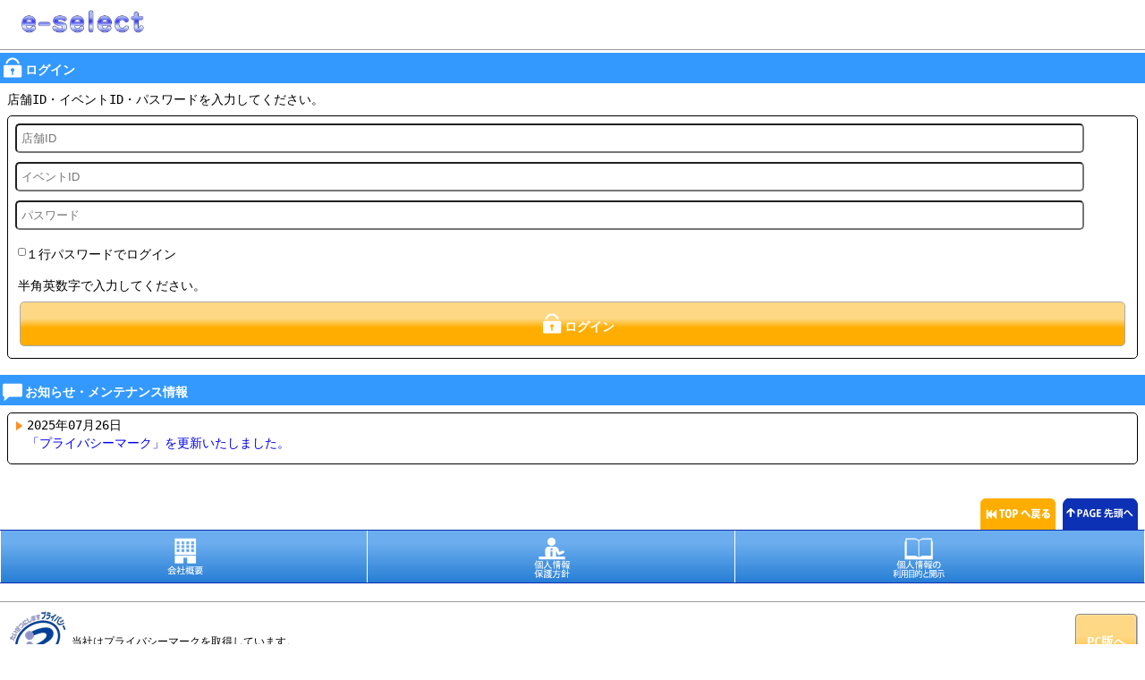

--- FILE ---
content_type: text/html
request_url: https://www.e-select.jp/member/sp/index.php
body_size: 11184
content:

<!DOCTYPE HTML>
<html><!-- InstanceBegin template="/Templates/sp.dwt" codeOutsideHTMLIsLocked="false" -->

<head>
<meta http-equiv="Content-Type" content="text/html; charset=utf-8">
<!-- InstanceBeginEditable name="doctitle" -->
<title>e-select - e-select - ご自宅のパソコン・スマートフォン・タブレットから写真を閲覧・選択</title>
<meta name="Description" content="ご自宅のパソコン・スマートフォン・タブレットから写真を閲覧・選択・購入できるシステム！e-select" />
<meta name="Keywords" content="写真,購入,閲覧,選択,自宅,パソコン,スマートフォン,タブレット,e-select" />
<!-- InstanceEndEditable -->
	<meta http-equiv="content-Script-Type" content="text/javascript" />
	<meta http-equiv="content-Style-Type" content="text/css" />
	<meta name="apple-mobile-web-app-capable" content="yes" />
	<meta name="apple-mobile-web-app-status-bar-style" content="black-translucent">
	<meta name="viewport" content="width=device-width, initial-scale=1, maximum-scale=4 , minimum-sacle=1 , user-scalable=yes" />
	<meta name="format-detection" content="telephone=no" />
	<meta http-equiv="Cache-Control" content="no-cache" />

	<meta name="author" content="e-select" />
	<meta name="copyright" content="このサイトの著作権はe-selectに帰属します" />

<link href="css/base.css" rel="stylesheet" type="text/css" />
<link href="css/base-resp-5s.css" rel="stylesheet" type="text/css" />
<link href="css/blue/sp.css" rel="stylesheet" type="text/css" />

<!-- JQuary系の設定 -->
<script src="js/lightbox/js/jquery-1.7.2.min.js" type="text/javascript"></script>

<!-- <script src="js/jquery-ui-1.10.3.custom/js/jquery-1.9.1.js" type="text/javascript"></script> -->

<!-- <link rel="stylesheet" href="js/jquery.mobile-1.3.2/jquery.mobile-1.3.2.css" /> -->
<!-- <script src="js/jquery.mobile-1.3.2/jquery.mobile-1.3.2.js" type="text/javascript"></script> -->

<!-- <link rel="stylesheet" href="js/jquery.mobile-1.1.2/jquery.mobile-1.1.2.css" /> -->
<!-- <script src="js/jquery.mobile-1.1.2/jquery.mobile-1.1.2.js" type="text/javascript"></script> -->

<script type="text/javascript">
  $(document).ready(function(){
    
    $(window).scroll(
		function () { 
//      	$("#mainNavi").css("display", "inline").fadeOut("slow"); 
      		$("#mainNavi").css("display", "none").fadeIn("slow"); 
//      	$("#mainNavi").fadeOut("slow").css("display", "none").fadeIn("slow"); 
    	}
	);

  });
</script>

<link rel="stylesheet" href="js/colorbox-master/example1/colorbox.css" />
<script src="js/colorbox-master/jquery.colorbox.js"></script>
<script>
    $(document).ready(function(){
        //Examples of how to assign the Colorbox event to elements
        $(".group1").colorbox({rel:'group1' , maxWidth:"95%"});
        $(".group2").colorbox({rel:'group2', transition:"fade"});
        $(".group3").colorbox({rel:'group3', transition:"none", width:"75%", height:"75%"});
        $(".group4").colorbox({rel:'group4', slideshow:true});
        $(".ajax").colorbox();
        $(".youtube").colorbox({iframe:true, innerWidth:640, innerHeight:390});
        $(".vimeo").colorbox({iframe:true, innerWidth:500, innerHeight:409});
        $(".iframe").colorbox({iframe:true, width:"90%", height:"80%"});

        $(".iframeLarge").colorbox({iframe:true , width:"95%" , height:"95%"});
        $(".inlineLarge").colorbox({inline:true, width:"98%"});

        $(".inline").colorbox({inline:true, width:"90%"});
        $(".inlineFolder").colorbox({inline:true, width:"90%"});
        $(".callbacks").colorbox({
            onOpen:function(){ alert('onOpen: colorbox is about to open'); },
            onLoad:function(){ alert('onLoad: colorbox has started to load the targeted content'); },
            onComplete:function(){ alert('onComplete: colorbox has displayed the loaded content'); },
            onCleanup:function(){ alert('onCleanup: colorbox has begun the close process'); },
            onClosed:function(){ alert('onClosed: colorbox has completely closed'); }
        });

        $('.non-retina').colorbox({rel:'group5', transition:'none'})
        $('.retina').colorbox({rel:'group5', transition:'none', retinaImage:true, retinaUrl:true});
        
        //Example of preserving a JavaScript event for inline calls.
        $("#click").click(function(){ 
            $('#click').css({"background-color":"#f00", "color":"#fff", "cursor":"inherit"}).text("Open this window again and this message will still be here.");
            return false;
        });
    });
</script>



<!-- InstanceBeginEditable name="head" -->
<meta name="abstract" content="e-select 写真販売・写真閲覧サイト" />
<meta name="robots" content="index,follow" />

<meta name="author" content="e-select" />
<meta name="copyright" content="このサイトの著作権はe-selectに帰属します" />

<style type="text/css">
<!--

.dispSW {

}
.dispSWnone {
	display:none;

}
-->
</style>

<script language="javascript">
<!--
function LoginMethod_DispSW() {

	obj_LoginMethod =document.getElementById("LoginMethod");

	if ( obj_LoginMethod.checked == false ) {

		document.getElementById("normalLogin").className = "dispSW";
		document.getElementById("simpleLogin").className = "dispSWnone";
		document.getElementById("loginExp").innerHTML = "店舗ID・イベントID・パスワードを入力してください。";

	} else {

		document.getElementById("normalLogin").className = "dispSWnone";
		document.getElementById("simpleLogin").className = "dispSW";
		document.getElementById("loginExp").innerHTML = "１行パスワードを入力してください。";
	}

	return true ;
}
-->
</script>

<!-- InstanceEndEditable -->

<!-- Google tag (gtag.js) GA4-->
<script async src="https://www.googletagmanager.com/gtag/js?id=G-03EDXW3T8H"></script>
<script>
  window.dataLayer = window.dataLayer || [];
  function gtag(){dataLayer.push(arguments);}
  gtag('js', new Date());

  gtag('config', 'G-03EDXW3T8H');
</script>

<script type="text/javascript">

<script type="text/javascript">

  var _gaq = _gaq || [];
  _gaq.push(['_setAccount', 'UA-37052914-1']);
  _gaq.push(['_trackPageview']);

  (function() {
    var ga = document.createElement('script'); ga.type = 'text/javascript'; ga.async = true;
    ga.src = ('https:' == document.location.protocol ? 'https://ssl' : 'http://www') + '.google-analytics.com/ga.js';
    var s = document.getElementsByTagName('script')[0]; s.parentNode.insertBefore(ga, s);
  })();

</script>
</head>

<body id="top">
<div id="header"><!-- InstanceBeginEditable name="EditRegion5" --><!-- #BeginLibraryItem "/Library/sp_header_login.lbi" -->
<div id="headerLogo"><img src="/member/imgChangeAdmin/kanban_02.jpg" style="height:48px; width:180px;" alt="" /></div>
<div id="headerNavi"><!-- <a class="imgBack" href="#"><img src="../html/member/sp/img/template/navi_hajimete.png" alt="初めての方へ" /></a> --></div>
<br class="clearBoth" />

<!-- #EndLibraryItem --><!-- InstanceEndEditable --></div>


<div id="contents">
<!-- InstanceBeginEditable name="main" -->
<div id="LoginArea">
	<div class="Title1"><img src="img/index/aicon_login.png" alt="ログイン" width="28" height="28" class="TitleAicon" />ログイン</div>
	<form name="form1" method="post" autocomplete="off" onkeydown="if(event.keyCode==13){form1.submit();return false;}" action="">
		<input type="hidden" name="LOGIN" value="" />
        <div class="defStr" id="loginExp">店舗ID・イベントID・パスワードを入力してください。</div>
		
        <div class="AreaWaku">
		<div id="normalLogin" class="dispSW">
        <input type="text" name="var_SHOP_ID" id="var_SHOP_ID" value="" autocapitalize="off" placeholder="店舗ID" />
        <input type="text" name="var_EVENT_ID" id="var_EVENT_ID" autocapitalize="off" placeholder="イベントID" />
        <input type="password" name="pw" id="pw" autocapitalize="off" placeholder="パスワード" />
		</div>
		<div id="simpleLogin" class="dispSWnone">
        <input type="password" name="simplePw" id="simplePw" autocapitalize="off" placeholder="１行パスワード" />
        </div>
        <table><tr>
        	<td><input name="LoginMethod" type="checkbox" id="LoginMethod" value="10" onclick="LoginMethod_DispSW();" /></td>
            <td><span id="LoginSwWord">１行パスワードでログイン</span></td>
        </tr></table>

              <div class="defStr">半角英数字で入力してください。</div>
              <ul class="ExecButton">
              <li><span class="frame"><a href="#" onclick="form1.submit();"><img src="img/index/aicon_login.png" alt="ログイン" width="28" height="28" class="ExecAicon" />ログイン</a></span></li>
              </ul>

        </div>
    </form>
</div>



<div id="infoArea">
	<div class="Title1"><img src="img/index/aicon_information.png" alt="お知らせ・メンテナンス情報" width="28" height="28" class="TitleAicon" />お知らせ・メンテナンス情報</div>
  
   	<div class="AreaWaku">
      <ul>
<li><div class="info_date">2025年07月26日</div>
<div class="info_txt"><a href="popupInfo.php?var_INFO_CD=2025061109064701" >「プライバシーマーク」を更新いたしました。</a></div></li>
      </ul>
<!--
      <ul class="ExecButton">
      <li><span class="frame"><a href="#" >つづきを見る<img src="img/template/aicon_arrow_R.png" alt="つづきを見る" height="20" class="ExecAicon" /></a></span></li>
      </ul>
-->
    </div>
</div>

<!-- InstanceEndEditable -->
</div>


<div id="footer">
<!-- InstanceBeginEditable name="EditFooter" --><!-- #BeginLibraryItem "/Library/sp_footer_login_Navi.lbi" -->
    <nav id="BackNavi">
    <a href="index.php"><img src="img/template/navi_footModoru1.png" width="84" height="35" alt="TOPへ戻る" /></a>
    <a href="#header"><img src="img/template/navi_footModoru2.png" width="84" height="35" alt="ページトップへ戻る" /></a>
    </nav>

    <nav id="FootNavi">
      <ul>
        <li><span class="NaviFrame"><a href="outline.php"><img src="img/template/navi_CompanyInfo.png" width="60" height="48" /></a></span></li>
        <li><span class="NaviFrame"><a href="privacy1.php"><img src="img/template/navi_PB_Hogo.png" width="60" height="48" /></a></span></li>
        <li><span class="NaviFrame"><a href="privacy2.php"><img src="img/template/navi_PB_Atukai.png" width="60" height="48" /></a></span></li>
      </ul>
    </nav>
    <br class="clearBoth" />
    <div class="CompanyNavi">
      <table>
      	<tr>
        <td width="68"><div id="PMLogo"><a href="https://privacymark.jp/" target="_blank"><img src="../img/20001619_08_200_JP.gif" alt="" /></a></div></td>
        <td><div id="PMStr" class="defStr">当社はプライバシーマークを取得しています。</div></td>
        <td width="70">
          <div id="PCNavi" style=" text-align:center; color:#FFFFFF;"><a class="btn btn2" style=" padding:20px 0;" href="../index.php?pcSite=PC" >PC版へ</a></div>
        </td>
        </tr>
      </table>
	</div>
<!-- #EndLibraryItem --><!-- InstanceEndEditable -->
</div>

</body>
<!-- InstanceEnd --></html>


--- FILE ---
content_type: text/css
request_url: https://www.e-select.jp/member/sp/css/base.css
body_size: 37739
content:
/* CSS Document */
html
{
  overflow-y: scroll;
}

body {
	position: relative;
	min-width: 320px;
	margin: 0 auto;
	font-family: 'HiraKakuProN-W3', monospace;
	-webkit-text-size-adjust: none;
/*	font-size: 12pt; */
	font-size:90%;
	line-height: 140%;
	background-color:#FFF;
}

img {
	border:none;
}

a , a:link , a:visited , a:hover , a:active{
	text-decoration:none;
	border:none;
}


/*

@media only screen and (orientation : landscape) {
	body{
		width: 480px;
	}
} 
@media only screen and (orientation : portrait) {
	body{
		width: 320px;
	}
} 

*/
.clearBoth{
	clear:both;
}

.GA_Form_Caution {
	color:#FF0000;
	font-weight:bold;
	font-size:110%;
}

.dispSW {

}

.dispSWnone {
	display:none;
}
/*	====================
	共通　の実行ボタン	
	====================	*/

/*#contents #pictAreaL table td a.btn{ */
a.btn , button.btn{
	display:block;
	padding:8px 0px 8px 0px;
	color:#277ED5;
	font-weight:bold;

	text-decoration:none;

	background:-webkit-gradient(linear, left top, left bottom, from(#FFD885), color-stop(0.40, #FFD885), to(#FFAE00));
	background:-moz-linear-gradient(top, #FFD885 0%,#FFD885 40%, #FFAE00);
	background:-o-linear-gradient(top, #FFD885, #FFAE00);

	color: #277ED5;
	border-radius: 4px;
	-moz-border-radius: 4px;
	-webkit-border-radius: 4px;

	border: 1px solid #AAAAAA;
	-moz-box-shadow: 1px 1px 1px rgba(000,000,000,0.3),inset 0px 0px 3px rgba(255,255,255,0.5);
	-webkit-box-shadow: 1px 1px 1px rgba(000,000,000,0.3),inset 0px 0px 3px rgba(255,255,255,0.5);

}

a.btn2{
	color: #FFFFFF;
	background:-webkit-gradient(linear, left top, left bottom, from(0.40,#FFD885), color-stop(0.60, #FFD885), to(#FFAE00));
	background:-moz-linear-gradient(top, #FFD885 40%,#FFAE00 60%, #FFAE00);
	background:-o-linear-gradient(top, #FFD885, #FFAE00);

	border: 1px solid #888888;
	-moz-box-shadow: 1px 1px 1px rgba(000,000,000,0.3),inset 0px 0px 3px rgba(255,255,255,0.5);
	-webkit-box-shadow: 1px 1px 1px rgba(000,000,000,0.3),inset 0px 0px 3px rgba(255,255,255,0.5);
}

a.btnOFF , button.btnOFF{

/*
	background:-webkit-gradient(linear, left top, left bottom, from(#C7C7C7), color-stop(0.30, #C7C7C7), to(#FFFFFF));
	background:-moz-linear-gradient(top, #C7C7C7 0%,#C7C7C7 30%, #FFFFFF);
	background:-o-linear-gradient(top, #C7C7C7, #FFFFFF);
*/

	background:-webkit-gradient(linear, left top, left bottom, from(#FFFFFF), color-stop(0.5, #FFFFFF), to(#EEEEEE));
	background:-moz-linear-gradient(top, #FFFFFF 0%,#FFFFFF 50%, #EEEEEE);
	background:-o-linear-gradient(top, #FFFFFF, #EEEEEE);

	color: #666;
	border-radius: 4px;
	-moz-border-radius: 4px;
	-webkit-border-radius: 4px;

	border: 1px solid #888888;
	-moz-box-shadow: 1px 1px 1px rgba(000,000,000,0.3),inset 0px 0px 3px rgba(255,255,255,0.5);
	-webkit-box-shadow: 1px 1px 1px rgba(000,000,000,0.3),inset 0px 0px 3px rgba(255,255,255,0.5);

}

a.btnSUKASI , button.btnSUKASI{

/*
	background:-webkit-gradient(linear, left top, left bottom, from(#C7C7C7), color-stop(0.30, #C7C7C7), to(#FFFFFF));
	background:-moz-linear-gradient(top, #C7C7C7 0%,#C7C7C7 30%, #FFFFFF);
	background:-o-linear-gradient(top, #C7C7C7, #FFFFFF);
*/

	background:-webkit-gradient(linear, left top, left bottom, from(#FFFFFF), color-stop(0.5, #FFFFFF), to(#FFD885));
	background:-moz-linear-gradient(top, #FFFFFF 0%,#FFFFFF 50%, #FFD885);
	background:-o-linear-gradient(top, #FFFFFF, #FFD885);

	color: #666;
	border-radius: 4px;
	-moz-border-radius: 4px;
	-webkit-border-radius: 4px;

	border: 1px solid #888888;
	-moz-box-shadow: 1px 1px 1px rgba(000,000,000,0.3),inset 0px 0px 3px rgba(255,255,255,0.5);
	-webkit-box-shadow: 1px 1px 1px rgba(000,000,000,0.3),inset 0px 0px 3px rgba(255,255,255,0.5);

}


/*	====================
	HEADER	
	====================	*/
#header {
	/* [disabled]width:100%; */
	border-bottom: #999999 solid 1px;
	margin: 0px 0px 3px 0px;
}

#headerLogo {
	white-space:nowrap;
	width:180px;
	float: left;
	padding-bottom:1px;
	margin:1px 0px 0px 3px;
}

#headerNavi {
	white-space:nowrap;
	padding-right:1px;
	padding-bottom:1px;
	float: right;
}

#headerNavi .imgBack{
	display:block;
	background-color: #39F;
	margin:1px 3px 0px 0px;
	padding:0px;
	width:60px;
	height:50px;
	float:left;

	border-radius: 5px;
	-moz-border-radius: 5px;
	-webkit-border-radius: 5px;
	border: 1px solid #999999;
}

#headerNavi .imgBackCart{
	background:-webkit-gradient(linear, left top, left bottom, from(#FFFFFF), color-stop(0.90, #FECF9C), to(#FECF9C));
	background:-moz-linear-gradient(top, #FFFFFF 0%,#FECF9C 90%, #FECF9C);
	background:-o-linear-gradient(top, #FFFFFF, #FECF9C);
}

/*	====================
	LOGIN AREA	
	====================	*/

#LoginArea ,#modal1Desc{
	margin: 0px;
/*	padding:5px; */
/*	border:2px solid #000099; */
	-webkit-border-radius: 5px;
	-moz-border-radius:5px;
}

#LoginArea input ,#modal1Desc input{
	width:94%;
	margin: 5px 5px 10px 5px;
	padding:7px 5px 7px 5px ;
	/*	border:2px solid #000099; */
	-webkit-border-radius: 5px;
	-moz-border-radius:5px;
	display: block;
}

/*	====================
	NAVI MENU	
	====================	*/
#mainNavi {
	margin:0px ;
	padding:0px 0px 0px 0px; 

/*	background-color: #CCCCCC; */
	position: fixed;
	/*	top:0px; */
	bottom: 0px;
	left: 0px;
	right: 0px;
	z-index: 999;
}

#mainNavi ul.ExecButton{
	margin:0px 0px 0px 2px ;
	padding:0px 0px 0px 0px;
}
#mainNavi ul.ExecButton li.frame{
	float:left;
	list-style-type: none;
	width:48.5% ;
	padding: 15px 0;
	margin:0px 0px 0px 0px;

	background:-webkit-gradient(linear, left top, left bottom, from(#FFD885), color-stop(0.0, #FFD885), to(#FFAE00));
	background:-moz-linear-gradient(top, #FFD885 0%,#FFD885 0%, #FFAE00);
	background:-o-linear-gradient(top, #FFD885, #FFAE00);

/*	background-color:#FFAE00 ; */

	color: #FFF;
	border-radius: 8px 8px 0px 0px;
	-moz-border-radius: 8px 8px 0px 0px;
	-webkit-border-radius: 8px 8px 0px 0px;
	border: 2px solid #FFAE00;
	border-bottom: 4px solid #CCCCCC;
}

#mainNavi ul.ExecButton li.frame a{
	font-size: 110%;
	color: #FFFFFF;
	display:block;
	position:relative;
	min-height: 25px;
	padding: 0px 5px 0px 5px;
	font-weight: bold;
	text-decoration: none;

	background-image: url(../img/template/aicon_arrow_R2.png);
	background-repeat: no-repeat;
	background-position: right bottom;


}
#mainNavi ul.ExecButton .ExecAicon{
	vertical-align:-18%;
	margin:0px;
	padding:0px;
}

/*	====================
	FOOTER  PAGE NAVI	
	====================	*/

#PageNavi{
}

#PageNavi ul{
	background-color: #FFFFFF;
	margin:10px 5px 0px 5px;
	padding:0px;

	border-radius: 5px;
	-moz-border-radius: 5px;
	-webkit-border-radius: 5px;
	border-top: 1px solid #999999;
	border-right: 2px solid #999999;
	border-bottom: 1px solid #999999;
	border-left: 1px solid #999999;
}
#PageNavi ul li{
/*	list-style-type: none; */
	border-bottom: 1px solid #999999;
	margin:0px;
	padding:5px 8px 5px 8px;
}

#PageNavi ul li a{
	color:#666666;
	font-weight:bold;
	text-decoration:none;
	display:block;
	padding:5px 10px 5px 10px;
}
#PageNavi li.PageNaviTitle{
	color:#FFFFFF;
	font-weight:bold;
	font-size:100%;
	background-color: #AAAAAA;

}





/*	====================
	FOOTER  FOLDER NAVI	
	====================	*/

#FolderNavi{
}

#FolderNavi ul{
	background-color: #FFFFFF;
	margin:10px 5px 0px 5px;
	padding:0px;

	border-radius: 5px;
	-moz-border-radius: 5px;
	-webkit-border-radius: 5px;
	border-top: 1px solid #999999;
	border-right: 2px solid #999999;
	border-bottom: 1px solid #999999;
	border-left: 1px solid #999999;
}
#FolderNavi li{
	list-style-type: none;
	border-bottom: 1px solid #999999;
	margin:0px !important;
	padding:5px 3px 5px 3px;
}

#FolderNavi li a{
	color:#666666;
/*	font-weight:bold; */
	text-decoration:none;
	line-height:120%;
	display:block;
	margin:0px !important;
	padding:5px 10px 5px 10px;
}
#FolderNavi li.PageNaviTitle{
	color:#FFFFFF;
	font-weight:bold;
	font-size:100%;
	background-color: #AAAAAA;

}

#FolderNavi li.BackPat1{
/*	color: #999999;
	background-color: #FFFFE6; */
}

#FolderNavi li.selecting{
	color: #999999;
	background-color: #FECF9C;
}

/* フォルダー2階層 */
#acMenu dl {
	margin:0px;
	padding:0px;
}

#acMenu dt{
    display:block;

	padding-left:35px;
	padding-top:3px;
	padding-bottom:5px;

    border:#FFDDAA 2px solid;
	background-color:#FFFFCC;

	background-image:url(../../imgTemplate/common/icn_folder_grp.gif);
	background-position:5px 4px;
	background-repeat:no-repeat;

	font-weight:bold;
	color:#666666 ;

/*
    width:200px;
    height:50px;
    line-height:50px;
    text-align:center;
*/
    cursor:pointer;
    }

#acMenu dd{
    display:block;
	margin:0px !important;
/*
    background:#f2f2f2;
    width:200px;
    height:50px;
    line-height:50px;
    text-align:center;
    border:#666 1px solid;
*/
    }
/* フォルダー2階層 */




/*	====================
	FOOTER	
	====================	*/

#footer {
	margin:5px 0px 10px 0px ;
	padding:0px 0px 0px 0px;
/*	border-top: 1px solid #999999; */
/*	color: #FFFFFF; */
/*	text-align: center; */
/*	background-color: #39F; */
}

#footer .ShopName{
	border-top: 1px solid #999999;
	border-buttom: 1px solid #999999;
	padding:5px ;
}

#footer .CompanyNavi{
	border-top: 1px solid #999999;
	border-buttom: 1px solid #999999;
	padding:5px ;
}
#footer .CompanyNavi table{
	width:100%
}

#footer #PMLogo {
	white-space:nowrap;
	float: left;
	padding-bottom:1px;
	vertical-align: middle;
}

#footer #PMStr {
	font-size:80%;
	line-height: 120%;
}

#footer #PCNavi {
	white-space:nowrap;
/*	width:180px; */
	text-align:right;
	padding-right:1px;
	padding-bottom:1px;
}

/* =====  PCNavi BUTTON ===== */
#PCNavi ul.ExecButton{
	margin:0px 0px 0px 0px ;
	padding:0px 0px 0px 0px; 
}
#PCNavi ul.ExecButton li{
	margin:0px 0px 0px 0px ;
	padding:0px 0px 0px 0px ;
	list-style-type: none;
	background:url(../img/template/button_back-25.png) repeat-x 0 100%;
	border:1px solid #AAAAAA; 
	-webkit-border-radius: 5px;
	-moz-border-radius:5px;
}
#PCNavi ul.ExecButton li span.frame{
/*	font-size:13px; */
	display:block;
	position:relative;
/*	border:1px solid #000; */

/*	background:-webkit-gradient(linear, left top, left bottom, from(#FFD885), color-stop(0.40, #FFD885), to(#FFAE00));
	background:-moz-linear-gradient(top, #FFD885 0%,#FFD885 40%, #FFAE00);
	background:-o-linear-gradient(top, #FFD885, #FFAE00); */

}
#PCNavi ul.ExecButton li span.frame span.btn{
	display:block;
	position:absolute;
	top:3px;
	right:3px;
	cursor:pointer;
}
#PCNavi ul.ExecButton li a{
	font-size:90%;
	text-align:right;
	color:#FFFFFF;
	display:block;
	min-height:25px;
	padding:0px 5px 0px 5px;
/*	background:url(../img/template/r_arrow.png) no-repeat 12px 48%; */
	font-weight: bold;
/*	font-size-adjust: 0.5; */
/*	border:1px solid #AAAAAA;  
	-webkit-border-radius: 8px;
	-moz-border-radius:8px; */
}
#PCNavi ul.ExecButton .ExecAicon{
	vertical-align:-30%;
	margin:0px;
	padding:0px;
}
/* =====  MORE BUTTON ===== */

#footer #BackNavi {
	text-align:right;
	margin:20px 8px 0px 0px ;
	padding:0px ;
}

#footer #BackNavi img{
	margin:0px 0px -5px 0px;
	padding:0px ;
}



/*	====================
	FootNavi	
	====================	*/
#FootNavi{
	width:100%;
	margin:0px;
	padding:0px;
	background-color:#39F;
}

#FootNavi ul{
	margin:0px;
	padding:0px 0px 8px 0px;
	
	border-top:solid 1px #0C31B4 ;
	border-right:solid 1px #FFFFFF ;
	border-bottom:solid 1px #0C31B4 ;
/*	border-left:solid 2px #0066FF ; */

	background:-webkit-gradient(linear, left top, left bottom, from(#6BADEE), color-stop(0.25, #6BADEE), to(#277ED5));
	background:-moz-linear-gradient(top, #6BADEE 0%,#6BADEE 25%, #277ED5);
	background:-o-linear-gradient(top, #6BADEE, #277ED5);

/*
	background-image: url(../img/template/navi_back-50.png);
	background-repeat: repeat-x;
	background-position: 0px 100%;
*/
	min-height:50px;
}

#FootNavi ul li{
	width:32%;
	margin:0px 0px 7px 0px;
	padding:5px 0px 0px 0px;
	float:left;
	list-style-type: none;
	text-align:center;

	border-left:solid 1px #FFFFFF ;
/*
	background-image: url(../img/template/navi_back-50-tate.png);
	background-repeat: repeat-y;
	background-position: 0px 100%;
*/
}

#FootNavi ul li a{
	display:block;
	width:100%;
}











/*	====================
	CONTENTS	
	====================	*/

#contents  ,#modal1Desc {
	color: #000000;
/*	font-size:15px; */
/*	text-align: center; */
}
#contents div style ,#modal1Desc div style{
}

#contents .defStr ,#modal1Desc .defStr{
	margin:8px 8px 8px 8px;
}

#contents .TitleAicon ,#modal1Desc .TitleAicon , .TitleAicon{
	vertical-align:-35%;
	margin:0px;
}

#contents .Title1 ,#modal1Desc .Title1 , .TitleRemodal {
/*	font-size:15px; */
	font-weight:bold;
/*	line-height: 150%; */
	color: #FFFFFF;
	margin: 0px;
	padding:3px 0px;
/*	padding-bottom:1px; */
/*	border-top: 1px solid #573425; */
/*	border-bottom: 1px solid #573425; */
	background-color: #39F;
	text-align: left;

}

#contents .AreaWaku ,#modal1Desc .AreaWaku{
	margin: 8px;
	padding: 3px;
	border:#000000 solid 1px;

	border-radius: 5px;
	-moz-border-radius: 5px;
	-webkit-border-radius: 5px;
}

/* =====  EXEC BUTTON ===== */
#contents ul.ExecButton ,#modal1Desc ul.ExecButton{
	margin:0px 10px 0px 10px ;
	padding:0px 0px 0px 0px; 
}
#contents ul.ExecButton li ,#modal1Desc ul.ExecButton li{
	margin:0px 0px 10px 0px ;
	list-style-type: none;
	background:url(../img/template/button_back-50.png) repeat-x 0 100%;
	border:1px solid #AAAAAA; 
	-webkit-border-radius: 5px;
	-moz-border-radius:5px;
}
#contents ul.ExecButton li span.frame ,#modal1Desc ul.ExecButton li span.frame{
/*	font-size:13px; */
	display:block;
	position:relative;
/*	border:1px solid #000; */

/*	background:-webkit-gradient(linear, left top, left bottom, from(#FFD885), color-stop(0.40, #FFD885), to(#FFAE00));
	background:-moz-linear-gradient(top, #FFD885 0%,#FFD885 40%, #FFAE00);
	background:-o-linear-gradient(top, #FFD885, #FFAE00); */

}
#contents ul.ExecButton li span.frame span.btn ,#modal1Desc ul.ExecButton li span.frame span.btn{
	display:block;
	position:absolute;
	top:3px;
	right:3px;
	cursor:pointer;
}
#contents ul.ExecButton li a ,#modal1Desc ul.ExecButton li a{
/*	font-size:200%; */
	text-align:center;
	color:#FFFFFF;
	display:block;
	min-height:20px;
	padding:10px 17px 10px 27px;
/*	background:url(../img/template/r_arrow.png) no-repeat 12px 48%; */
	font-weight: bold;
/*	font-size-adjust: 0.5; */
/*	border:1px solid #AAAAAA;  
	-webkit-border-radius: 8px;
	-moz-border-radius:8px; */
}
#contents ul.ExecButton .ExecAicon ,#modal1Desc ul.ExecButton .ExecAicon{
	vertical-align:-30%;
	margin:0px;
	padding:0px;
}
/* =====  EXEC BUTTON ===== */



/*	====================
	Price AREA	
	====================	*/
#price_area {
	padding:5px;
}
#price_area .ul_none {
	margin:0px 0px 0px 0px ;
	padding:0px 0px 0px 0px; 
}

#price_area .ul_none li{
	list-style-type: none;
}

#price_btn_area{
	text-align:center;
}

#price_table , #price_table1{
	width:100%;
	background-color:#FFFFCC;
	border:solid 1px #FF9900;
	margin:5px 0 0 0 ;
	padding:0px;
	border-radius: 5px; /* CSS3 */
　　-webkit-border-radius: 5px; /* Safari,Google Chrome用 */
　　-moz-border-radius: 5px; /* Firefox用 */
}

/*	====================
	Information AREA	
	====================	*/

#infoArea{
	margin: 0px;
	padding:10px 0;
/*	border:#000000 solid 1px; */
}

#infoArea a{
/*	color: #000000; */
/*	text-align: center; */ 
}

#infoArea ul{
	margin:0px ;
	padding:0px 0px 0px 5px ; 
}

#infoArea li{
	list-style-type: none;
	background-image: url(../img/template/r_arrow.png);
	background-repeat: no-repeat;
	background-position: 0px 6px;
	padding: 0px 0px 10px 13px;
}

/* =====  MORE BUTTON ===== */
#infoArea ul.ExecButton{
	margin:0px 0px 0px 0px ;
	padding:0px 0px 0px 0px; 
}
#infoArea ul.ExecButton li{
	margin:0px 0px 0px 0px ;
	padding:0px 0px 0px 0px ;
	list-style-type: none;
	background:url(../img/template/button_back-25.png) repeat-x 0 100%;
	border:1px solid #AAAAAA; 
	-webkit-border-radius: 5px;
	-moz-border-radius:5px;
}
#infoArea ul.ExecButton li span.frame{
/*	font-size:13px; */
	display:block;
	position:relative;
/*	border:1px solid #000; */

/*	background:-webkit-gradient(linear, left top, left bottom, from(#FFD885), color-stop(0.40, #FFD885), to(#FFAE00));
	background:-moz-linear-gradient(top, #FFD885 0%,#FFD885 40%, #FFAE00);
	background:-o-linear-gradient(top, #FFD885, #FFAE00); */

}
#infoArea ul.ExecButton li span.frame span.btn{
	display:block;
	position:absolute;
	top:3px;
	right:3px;
	cursor:pointer;
}
#infoArea ul.ExecButton li a{
	font-size:90%;
	text-align:right;
	color:#FFFFFF;
	display:block;
	min-height:25px;
	padding:0px 5px 0px 5px;
/*	background:url(../img/template/r_arrow.png) no-repeat 12px 48%; */
	font-weight: bold;
/*	font-size-adjust: 0.5; */
/*	border:1px solid #AAAAAA;  
	-webkit-border-radius: 8px;
	-moz-border-radius:8px; */
}
#infoArea ul.ExecButton .ExecAicon{
	vertical-align:-30%;
	margin:0px;
	padding:0px;
}
/* =====  MORE BUTTON ===== */


/*	====================
	topMenuArea AREA	
	====================	*/

#topMenuArea{

	margin: 10px 0px 0px 0px ;
/*	padding:5px; */
/*	border:#000000 solid 1px; */
}

#topMenuArea .btnArea{
	margin:5px 5px 0px 5px; ;

	background:-webkit-gradient(linear, left top, left bottom, from(#FFFFFF), color-stop(0.5, #FFFFFF), to(#EEEEEE));
	background:-moz-linear-gradient(top, #FFFFFF 0%,#FFFFFF 50%, #EEEEEE);
	background:-o-linear-gradient(top, #FFFFFF, #EEEEEE);
/*
	background:-webkit-gradient(linear, left top, left bottom, from(#6BADEE), color-stop(0.25, #6BADEE), to(#277ED5));
	background:-moz-linear-gradient(top, #6BADEE 0%,#6BADEE 25%, #277ED5);
	background:-o-linear-gradient(top, #6BADEE, #277ED5);
*/
	color: #277ED5;
	border-radius: 4px;
	-moz-border-radius: 4px;
	-webkit-border-radius: 4px;

	border: 1px solid #AAAAAA;
/*	border: 1px solid #0099CC; */
	-moz-box-shadow: 1px 1px 1px rgba(000,000,000,0.3),inset 0px 0px 3px rgba(255,255,255,0.5);
	-webkit-box-shadow: 1px 1px 1px rgba(000,000,000,0.3),inset 0px 0px 3px rgba(255,255,255,0.5);

}

#topMenuArea a.btn {
	display:block;
	padding:12px 0px 12px 38px;
	color:#277ED5;
/*	font-size:90%; */
	font-weight:bold;

	text-decoration:none;
/*	text-shadow: 0px 0px 3px rgba(0,0,0,0.5); */

	background-image: url(../img/template/aicon_arrow_R_maru_ON.png);
	background-repeat: no-repeat;
	background-position: 10px 10px;

}

#topMenuArea .btnAreaOFF{
	margin:5px 5px 0px 5px; ;

	background:-webkit-gradient(linear, left top, left bottom, from(#C7C7C7), color-stop(0.30, #C7C7C7), to(#C7C7C7));
	background:-moz-linear-gradient(top, #C7C7C7 0%,#C7C7C7 30%, #C7C7C7);
	background:-o-linear-gradient(top, #C7C7C7, #C7C7C7);

	color: #000;
	border-radius: 4px;
	-moz-border-radius: 4px;
	-webkit-border-radius: 4px;
	border: 1px solid #888888;
	-moz-box-shadow: 1px 1px 1px rgba(000,000,000,0.3),inset 0px 0px 3px rgba(255,255,255,0.5);
	-webkit-box-shadow: 1px 1px 1px rgba(000,000,000,0.3),inset 0px 0px 3px rgba(255,255,255,0.5);

}

#topMenuArea spn.btn {
	display:block;
	padding:12px 0px 12px 38px;
	color:#666666;

	text-shadow: 0px 0px 3px rgba(255,255,255,0.5);

	background-image: url(../img/template/aicon_arrow_R_maru.png);
	background-repeat: no-repeat;
	background-position: 10px 10px;

}

#topImg{
	margin: 3px 0px 0px 0px ;
/*	border:#000000 solid 1px; */
}



/*	====================
	EventInfoArea	
	====================	*/

#EventInfoArea {
	background-color: #FFFFFF;
	margin:10px 5px 0px 5px;
	padding:0px;

	line-height:120%;

	border-radius: 5px;
	-moz-border-radius: 5px;
	-webkit-border-radius: 5px;
	border-top: 1px solid #999999;
	border-right: 2px solid #999999;
	border-bottom: 1px solid #999999;
	border-left: 1px solid #999999;
}

#EventInfoArea li{
	font-size:90%;
	list-style-type: none;
	border-bottom: 1px solid #999999;
	margin:0px;
	padding:5px 8px 5px 8px;
}

#EventInfoArea li.InfoTytle{
	color:#FFFFFF;
	font-weight:bold;
/*	font-size:100%; */
	background-color: #3399FF;

}

/*	====================
	CategoryInfoArea	
	====================	*/

#CategoryInfoTytle{
	margin:10px 5px 0px 5px;
	padding:0px 0px 0px 5px;

	color:#000000;
/*	font-size:110%; */
/*	background-color: #3399FF; */

}

#CategoryInfoArea {
	background-color: #E4F0FA;
	margin:0px 5px 0px 5px;
	padding:0px;

	border-radius: 5px;
	-moz-border-radius: 5px;
	-webkit-border-radius: 5px;

	border-top: 1px solid #3399FF;
	border-right: 1px solid #3399FF;
	border-bottom: 1px solid #3399FF;
	border-left: 1px solid #3399FF;
}

#CategoryInfoArea li{
/*	font-size:90%; */
	list-style-type: none;
/*	border-bottom: 1px solid #999999; */
	margin:0px;
	padding:5px 8px 5px 8px;
}

#CategoryInfoArea li.InfoTytle{
	color:#FFFFFF;
	font-weight:bold;
	font-size:110%;
	background-color: #3399FF;

}




/*	====================
	OutlineArea	
	====================	*/
#OutlineArea table {
    border-collapse:collapse;

}
#OutlineArea tr {

}
#OutlineArea th {
width:115px;
color:#FFFFFF;
background-color:#3399FF;/*---color_change---*/
border-left:solid 5px #005BB7;/*---color_change---*/
border-bottom:solid 1px #CCCCCC;/*---color_change---*/
padding:10px;
font-size:100%;
font-weight:normal;
text-align:right;

}

#OutlineArea td {
background-color:#FFFFFF;
border-bottom:solid 1px #CCCCCC;/*---color_change---*/
padding:10px;
font-size:100%;
text-align:left;
}

/*	====================
	ProcedureArea	
	====================	*/
#ProcedureArea a.btnWord {
	border-top: 2px solid #CCCCCC;
	border-right: 3px solid #AAAAAA;
	border-bottom:3px solid #AAAAAA;
	border-left: 2px solid #CCCCCC;

	border-radius: 10px;
	-moz-border-radius: 10px;
	-webkit-border-radius: 10px;

	font-size:110%;
	color:#000000;
	font-weight:
	normal;
	padding:5px;

}
#ProcedureArea a.btnWord2 {

	background:-webkit-gradient(linear, left top, left bottom, from(#B0DFFF), color-stop(0.40, #B0DFFF), to(#3399FF));
	background:-moz-linear-gradient(top, #B0DFFF 0%,#B0DFFF 40%, #3399FF);
	background:-o-linear-gradient(top, #B0DFFF, #3399FF);

}

#ProcedureArea div.strongWord{
	text-align:center;
	font-weight:bold;
	font-size:140%;
	color:#CC0000;
}

#ProcedureArea div.strongWord2{
	text-align:center;
	font-weight:bold;
	font-size:140%;
	color:#CC0000;
}

#ProcedureArea div.btnWordArea {
	width:100%;
	max-width:450px;
	margin:5px auto;
}

#ProcedureArea table {
    border-collapse:collapse;
	margin:10px 0px;
	padding:0px;

}

/*	====================
	ProcedureArea totalPrice
	====================	*/
#ProcedureArea table.totalPrice {
	border:solid 1px #999999 ;
	margin:15px 0px;
	width:100%

}

#ProcedureArea table.totalPrice th {
color:#FFFFFF;
background-color:#3399FF;/*---color_change---*/
border-left:solid 5px #005BB7;/*---color_change---*/
border-bottom:solid 1px #CCCCCC;/*---color_change---*/
padding:10px;
font-size:100%;
font-weight:normal;
text-align:right;

}

#ProcedureArea table.totalPrice td {
padding:10px;
font-size:120%;
font-weight:bold;
text-align:right;

}

/*	====================
	ProcedureArea pictList
	====================	*/
#ProcedureArea table.pictList {
	border:solid 1px #999999 ;
	margin:15px 0px;
	width:100%

}

#ProcedureArea table.pictList th {
color:#FFFFFF;
background-color:#3399FF;/*---color_change---*/
border:solid 1px #999999;/*---color_change---*/

/*border-left:solid 5px #005BB7;/*---color_change---*/
/*border-bottom:solid 1px #CCCCCC;/*---color_change---*/
padding:5px 3px;
font-size:100%;
font-weight:normal;
text-align:center;

}
#ProcedureArea table.pictList td {
border:solid 1px #999999;/*---color_change---*/

padding:10px 3px;
font-size:100%;
text-align:center;
vertical-align:middle;

}

/*	====================
	ProcedureArea userInput
	====================	*/
#ProcedureArea table.userInput {
	border:solid 1px #999999 ;
	margin:15px 0px;
	width:100%

}

#ProcedureArea table.userInput th {
color:#FFFFFF;
background-color:#3399FF;/*---color_change---*/
border:solid 1px #999999;/*---color_change---*/

/*border-left:solid 5px #005BB7;/*---color_change---*/
/*border-bottom:solid 1px #CCCCCC;/*---color_change---*/
padding:5px 3px;
font-size:100%;
font-weight:normal;
text-align:center;

}

#ProcedureArea table.userInput th.komidasi {
	text-align: left;
	color: #666666;
	background-color: #B0DFFF;/*---color_change---*/
}

#ProcedureArea table.userInput td {
border:solid 1px #999999;/*---color_change---*/

padding:10px 3px;
font-size:100%;
text-align:left;
vertical-align:middle;

}

#ProcedureArea table.userInput label {
	font-size: 110%;
} 

#ProcedureArea table.userInput input[type="radio"] {
	font-size: x-large;
	width: 15px;
	height: 15px;
} 

#ProcedureArea table.userInput input[type="checkbox"] {
	font-size:x-large;
}

/*	====================
	ManualArea 
	====================	*/
#ManualArea table {
	border:solid 1px #999999 ;
	margin:15px 0px;
	width:100%

}

#ManualArea table th {
color:#FFFFFF;
background-color:#3399FF;/*---color_change---*/
border:solid 1px #999999;/*---color_change---*/

/*border-left:solid 5px #005BB7;/*---color_change---*/
/*border-bottom:solid 1px #CCCCCC;/*---color_change---*/
padding:5px 3px;
font-size:100%;
font-weight:normal;
text-align:center;

}

#ManualArea table th.komidasi {
	text-align: left;
	color: #666666;
	background-color: #B0DFFF;/*---color_change---*/
}

#ManualArea table td {
border:solid 1px #999999;/*---color_change---*/

padding:10px 3px;
font-size:100%;
text-align:left;
vertical-align:middle;

}

/*	====================
	ContactArea 
	====================	*/
#ContactArea table {
    border-collapse:collapse;
	width:100%;
	margin:10px 0px;
}

#ContactArea table th {
color:#FFFFFF;
background-color:#3399FF;/*---color_change---*/
border:solid 1px #999999;/*---color_change---*/

/*border-left:solid 5px #005BB7;/*---color_change---*/
/*border-bottom:solid 1px #CCCCCC;/*---color_change---*/
padding:5px 3px;
font-size:100%;
font-weight:normal;
text-align:left;

}

#ContactArea table th.komidasi {
	text-align: left;
	color: #666666;
	background-color: #B0DFFF;/*---color_change---*/
}

#ContactArea table td {
border:solid 1px #999999;/*---color_change---*/

padding:10px 3px;
font-size:100%;
text-align:left;
vertical-align:middle;

}

/*	====================
	ContactArea  StepArea
	====================	*/
#ContactArea table.stepArea {
	margin:10px 0px;

}

#ContactArea table.stepArea td {
border:solid 1px #FFFFFF;/*---color_change---*/

padding:10px 3px;
font-size:100%;
text-align:center;
vertical-align:middle;

background-color:#CCCCCC ;

}

#ContactArea table.stepArea td.stepON {
background-color:#3399FF ;
color:#FFFFFF;
font-weight:bold;
}

/*	====================
	ContactArea  exBtnArea
	====================	*/
#ContactArea table.exBtnArea {
	margin:10px 0px;
	font-size:120%;
	font-weight:bold;
	text-align:center;
}

#ContactArea table.exBtnArea td {
text-align:center;
border:none;

}

/*	====================
	UserRegistArea 
	====================	*/
#UserRegistArea table {
    border-collapse:collapse;
	margin:10px 0px;
	width:100%;

}

#UserRegistArea table th {
color:#FFFFFF;
background-color:#3399FF;/*---color_change---*/
border:solid 1px #999999;/*---color_change---*/

/*border-left:solid 5px #005BB7;/*---color_change---*/
/*border-bottom:solid 1px #CCCCCC;/*---color_change---*/
padding:5px 3px;
font-size:100%;
font-weight:normal;
text-align:left;

}

#UserRegistArea table td {
border:solid 1px #999999;/*---color_change---*/

padding:10px 3px;
font-size:100%;
text-align:left;
vertical-align:middle;

}

#UserRegistArea div.kiyaku {
	overflow-y: scroll;
	height: 140px;
	border: #000000 solid 1px;
	margin-top: 10px;
	padding: 3px;

/*
	margin: 8px;
	padding: 3px;
	border:#000000 solid 1px;
	-webkit-border-radius: 5px;
	-moz-border-radius:5px;
*/
}
#UserRegistArea div.kiyaku .kiyakuTitle {
	border-left:solid 5px #666666;
	border-bottom:solid 1px #666666;
	padding:3px 5px;
}

/*	====================
	UserRegistArea  StepArea
	====================	*/
#UserRegistArea table.stepArea {
	margin:10px 0px;

}

#UserRegistArea table.stepArea td {
border:solid 1px #FFFFFF;/*---color_change---*/

padding:10px 3px;
font-size:100%;
text-align:center;
vertical-align:middle;

background-color:#CCCCCC ;

}

#UserRegistArea table.stepArea td.stepON {
background-color:#3399FF ;
color:#FFFFFF;
font-weight:bold;
}



/*	====================
	UserRegistArea  exBtnArea
	====================	*/
#UserRegistArea table.exBtnArea {
	margin:10px 0px;
	font-size:120%;
	font-weight:bold;
	text-align:center;
}

#UserRegistArea table.exBtnArea td {
text-align:center;
border:none;

}


/*	====================
	UserRegistArea  exBtnArea
	====================	*/
#UserRegistArea table.stepExp {
	margin:0px 0px;
}

#UserRegistArea table th {
	width:138px;
	font-size:95%;
}

#UserRegistArea table.stepExp td {
	padding:3px 3px;

}


/*	====================
	Pict Area	
	====================	*/

#pictListArea{
	margin: 15px 0px 0px 0px;
	padding:15px 5px 5px 5px;
	width:100%;
	border-top: 1px solid #573425;
/*	background-color: #39F; */
}

#pictListArea .pictArea{
	float: left;
	width: 46% ;
	min-width: 150px ;
/*	max-width: 207px ; */
	text-align: center;
	line-height:100%;
	padding: 5px 3px 5px 3px;
	margin: 2px 2px 0px 0px;

	border-radius: 5px;
	-moz-border-radius: 5px;
	-webkit-border-radius: 5px;
	border: 1px solid #999999;
}

#pictListArea .selecting{
	background-color:#A0E1F1 ;

}
#pictListArea .pictNoArea{
	padding-top:3px;
	background-color: #EEEEEE;
	color:#000000;
}

#pictListArea .pictArea a{
	text-decoration:none;
}

#pictPageNavi ,#pictPageNaviFtr {
	background-color: #F4F4F4;
	margin:15px 5px 0px 5px;
	padding:5px;

	border-radius: 5px;
	-moz-border-radius: 5px;
	-webkit-border-radius: 5px;
	border: 1px solid #999999;
}

#pictPageNavi select ,#pictPageNaviFtr select{
	font-size:100%;
}

#pictPageNavi a.btnKadoMaru ,#pictPageNaviFtr a.btnKadoMaru{
	font-size:95%;
	text-decoration:none;

/*	background: #EEE; */

	background: -moz-linear-gradient(top,#FFF 0%,#E6E6E6);
	background: -webkit-gradient(linear, left top, left bottom, from(#FFF), to(#E6E6E6));

	color: #111;
	-moz-box-shadow: inset -1px -1px 1px rgba(000,000,000,0.2),inset 2px 2px 1px rgba(255,255,255,1);
	-webkit-box-shadow: inset -1px -1px 1px rgba(000,000,000,0.2),inset 2px 2px 1px rgba(255,255,255,1);
	border-top: 1px solid #BBB;
	border-left: 1px solid #BBB;
	border-right: 1px solid #FFF;
	border-bottom: 1px solid #FFF;

	border-radius: 5px;
	-moz-border-radius: 5px;
	-webkit-border-radius: 5px;

	width: 100px;
	padding: 5px 10px;
}




/*	====================
	pictAreaL	
	====================	*/
#contents #pictAreaL a.prevZone , #contents #pictAreaL a.nextZone{
  width: 50%;
  height: 100%; 
/*  background-image: url("[data-uri]"); */
  /* Trick IE into showing hover */
/*  display: inline-block; */
  display: inline-block;
/*  border:#066 solid 1px; */
}
/*
#contents #pictAreaL a:link.prevZone , #contents #pictAreaL a:link.nextZone{
	text-decoration:none;
	border:none;
}
#contents #pictAreaL a:visited.prevZone , #contents #pictAreaL a:visited.nextZone{
	text-decoration:none;
	border:solid 5px #CC0000;
}
#contents #pictAreaL a:hover.prevZone , #contents #pictAreaL a:hover.nextZone{
	text-decoration:none;
	border:none;
}
#contents #pictAreaL a:active.prevZone , #contents #pictAreaL a:active.nextZone{
	text-decoration:none;
	border:none;
}
*/

#contents #pictAreaL a.prevZone{
	background-image: url(../img/template/aicon_arrow_L_kaku.png);
	background-repeat: no-repeat;
	background-position: left center;
	opacity:1.0 ;
}

#contents #pictAreaL a.nextZone{
	background: url(../img/template/aicon_arrow_R_kaku.png);
	background-repeat: no-repeat;
	background-position: right center;
	opacity:1.0 ;
}

#contents #pictAreaL table{
	width:100%;
	margin:0px 0px 0px 0px ;
	padding:0px 0px 0px 0px;
}

#contents #pictAreaL table td{
	width:50%;
	text-align:center;
/*	font-size:110%; */
	
	margin:5px 5px 5px 5px; ;

}
/*	====================
	USER LOGIN AREA	
	====================	*/

#UserLoginArea{
	margin: 0px;
/*	padding:5px; */
/*	border:2px solid #000099; */
	-webkit-border-radius: 5px;
	-moz-border-radius:5px;
}

#UserLoginArea input{
	width:94%;
	margin: 5px 5px 10px 5px;
	padding:7px 5px 7px 5px ;
	/*	border:2px solid #000099; */
	-webkit-border-radius: 5px;
	-moz-border-radius:5px;
	display: block;
}

#UserLoginArea table{
	width:100%;
	margin:0px 0px 0px 0px ;
	padding:0px 0px 0px 0px;
}

#UserLoginArea table td{
	width:50%;
	text-align:center;
/*	font-size:110%; */
	
	margin:5px 5px 5px 5px; ;

}

#contents #UserLoginArea .NewUser{
	font-size: 120%;
	color: #666666;
}

/*	====================
	OrderRirekiArea AREA	
	====================	*/
#OrderRirekiArea{
}

#OrderRirekiArea a{
	text-decoration:none;
}

#OrderRirekiArea table {
    border-collapse:collapse;
	margin:10px 0px;
	width:100%;

}

#OrderRirekiArea table th{
	color:#FFFFFF;
	background-color:#3399FF;/*---color_change---*/
	border:solid 1px #CCCCCC;/*---color_change---*/
}

#OrderRirekiArea table td{
	margin:10px 0px;
	text-align:center;

}

/*	====================
	OrderRirekiArea OrderList	
	====================	*/
#OrderRirekiArea table.OrderList {
}

#OrderRirekiArea table.OrderList th{
	color:#FFFFFF;
}

#OrderRirekiArea table.OrderList td{
	border:solid 1px #999999;/*---color_change---*/
	padding:10px 3px;
}

#OrderRirekiArea table.OrderList td.line2{
	background-color:#B0DFFF;/*---color_change---*/
}

/*	====================
	OrderRirekiArea OrderDtl	
	====================	*/
#OrderRirekiArea table.OrderDtl th{
	white-space:nowrap;
	padding:5px;
}

#OrderRirekiArea table.OrderDtl td{
	padding:5px;
	text-align:left;
	border:solid 1px #999999;/*---color_change---*/
}


/*	====================
	goodsListArea 	goodsCtrList
	====================	*/
#goodsListArea div.goodsCtrList {
	float: left;
	width:305px;

	text-align: center;
	padding: 5px 3px 5px 3px;
	margin: 2px 2px 2px 2px;

	border-radius: 5px;
	-moz-border-radius: 5px;
	-webkit-border-radius: 5px;
	border: 1px solid #999999;

}

#goodsListArea table.goodsCtrList td.goodsCtrList{
	border:solid 1px #000000 ;

}

/*	====================
	goodsListArea 	goodsList
	====================	*/

#goodsListArea div.goodsList {
	float: left;
	width:305px;

/*	text-align: center; */
	padding: 5px 3px 5px 3px;
	margin: 2px 2px 2px 2px;

	border-radius: 5px;
	-moz-border-radius: 5px;
	-webkit-border-radius: 5px;
	border: 1px solid #999999;

}

#goodsListArea div.goodsList table.goodsList {
	width:100%;
	border-collapse:collapse;
	padding:0px;
	margin:0px;
}

#goodsListArea div.goodsList th.goodsList{
	background-color:#3399FF ;
	color:#FFFFFF;
	font-weight:normal;

	width:100px;
	border:solid 1px #999999 ;
	margin:0px;
	padding:3px;
	text-align:right;
}

#goodsListArea div.goodsList td.goodsList{
	border:solid 1px #999999 ;
	margin:0px;
	padding:3px;
}


/*	====================
	goodsPictArea
	====================	*/
#goodsPictArea .directions_box {
	/*width:718px;
	font-size:20px; */
	color:#FF3366;
	border:solid 1px #FF9999;
	font-weight:bold;
	padding:1px;
	text-align:center;
	background-color:#FFFFFF;
	margin-top:10px;
}

#goodsPictArea .directions_box_inner {
	/*width:664px;
	font-size:20px; */
	color:#FF3366;
	border:solid 2px #FF3366;
	font-weight:bold;
	padding:5px;
	text-align:center;
	background-color:#FFFFFF;
}

/*	====================
	goodsPictArea 	goodsList
	====================	*/

#goodsPictArea div.goodsList {
	width:100%;

/*	text-align: center; */
/*
	margin: 2px 2px 2px 2px;
	padding: 5px 3px 5px 3px;
*/
	border-radius: 5px;
	-moz-border-radius: 5px;
	-webkit-border-radius: 5px;
	border: 1px solid #999999;
}

#goodsPictArea div.goodsList table.goodsList {
	width:100%;
	border-collapse:collapse;
}

#goodsPictArea div.goodsList th.goodsList{
	background-color:#3399FF ;
	color:#FFFFFF;
	font-weight:normal;

	width:100px;
	border:solid 1px #999999 ;
	margin:0px;
	padding:3px;
	text-align:right;
}

#goodsPictArea div.goodsList td.goodsList{
	border:solid 1px #999999 ;
	margin:0px;
	padding:3px;
}

/*	====================
	goodsPictArea 	TabMenu
	====================	*/

#goodsPictArea ul.TabMenu{
	margin:0px;
	padding:3px;
}

#goodsPictArea ul.TabMenu li{
	float:left ;
	width:100px;
	text-align:center;
	margin:3px 0px 2px 3px;
	list-style:none;
}


/*	====================
	goodsPictArea 	expSTEP
	====================	*/

#goodsPictArea #expSTEP{
	margin:3px;
	padding:5px;

	border-radius: 5px;
	-moz-border-radius: 5px;
	-webkit-border-radius: 5px;
	border: 1px solid #999999;
}

#goodsPictArea #expSTEP table{
	width:100%;

	background-color: #FFD2D2 ;

	border-collapse:collapse;
	padding:0px;
	margin:0px;
}

#goodsPictArea #expSTEP table th{
	background-color: #CC0000 ;
	color:#FFFFFF;
	padding:2px;
	text-align:center;
	vertical-align:top;
	border-bottom: 2px solid #FFFFFF;
}
#goodsPictArea #expSTEP table td{
	border: 2px solid #FFFFFF;
	padding:2px;
	vertical-align:top;
}

/*	====================
	goodsPictArea 	expSTEP
	====================	*/

#contents .snnOK{
	text-align:center;
	color:#FF3300;
	font-weight:bold;

	margin: 3px;
	padding: 8px;

	border:#FF9966 solid 1px;
	background-color:#FFD8CE;

	border-radius: 5px;
	-moz-border-radius: 5px;
	-webkit-border-radius: 5px;
}

#contents .snnEXEC{
	display:block;

	margin: 3px;
	padding: 8px;
	color:#FFFFFF;
	font-weight:bold;

	text-decoration:none;

	background-color:#89C834;

	border-radius: 4px;
	-moz-border-radius: 4px;
	-webkit-border-radius: 4px;

	border: 1px solid #AAAAAA;
	-moz-box-shadow: 1px 1px 1px rgba(000,000,000,0.3),inset 0px 0px 3px rgba(255,255,255,0.5);
	-webkit-box-shadow: 1px 1px 1px rgba(000,000,000,0.3),inset 0px 0px 3px rgba(255,255,255,0.5);

	background:-webkit-gradient(linear, left top, left bottom, from(#FFD885), color-stop(0.40, #FFD885), to(#FFAE00));
	background:-moz-linear-gradient(top, #FFD885 0%,#FFD885 40%, #FFAE00);
	background:-o-linear-gradient(top, #FFD885, #FFAE00);
}


--- FILE ---
content_type: text/css
request_url: https://www.e-select.jp/member/sp/css/base-resp-5s.css
body_size: 184
content:
@media only screen and (min-width: 500px){
	#pictListArea .pictArea{
		width: 31% ;
	}
}

@media only screen and (min-width: 960px){
	#pictListArea .pictArea{
		width: 150px ;
	}
}
